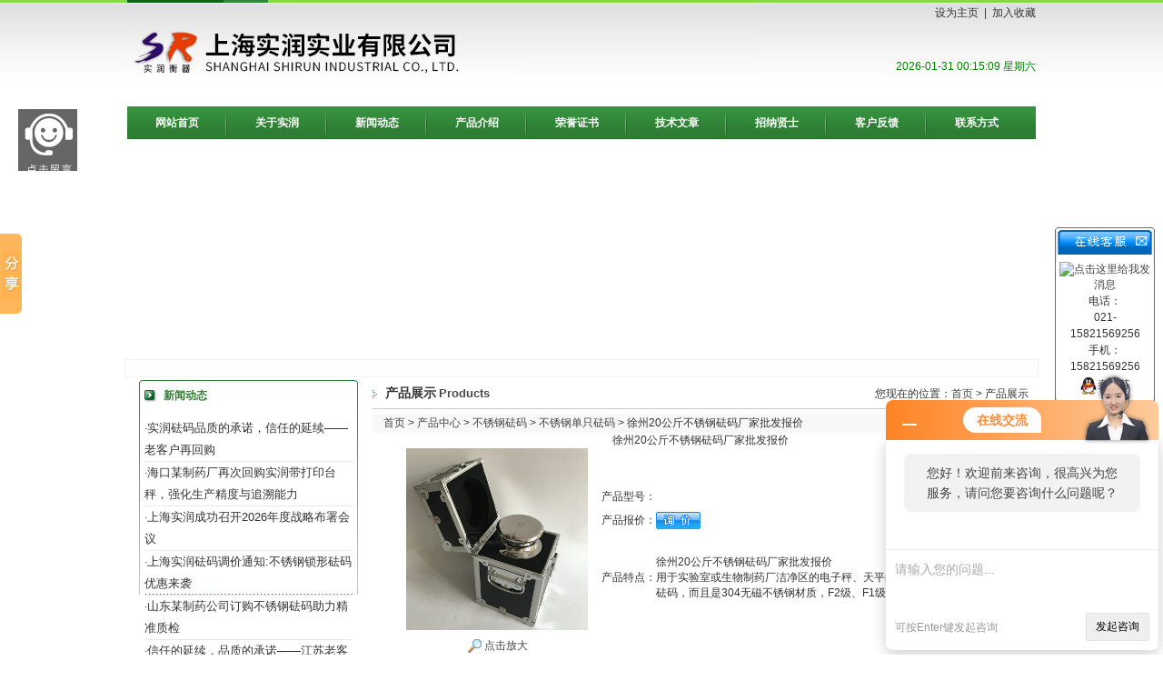

--- FILE ---
content_type: text/html; charset=utf-8
request_url: http://www.srfama.com/fama-Products-11976878/
body_size: 12446
content:
<!DOCTYPE HTML PUBLIC "-//W3C//DTD HTML 4.01 Transitional//EN" "http://www.w3c.org/TR/1999/REC-html401-19991224/loose.dtd">
<HTML 
xmlns="http://www.w3.org/1999/xhtml"><HEAD>
<TITLE>徐州20公斤不锈钢砝码厂家批发报价-上海实润实业有限公司</TITLE>
<META NAME="Keywords" CONTENT="徐州20公斤不锈钢砝码厂家批发报价">
<META NAME="Description" CONTENT="上海实润实业有限公司所提供的徐州20公斤不锈钢砝码厂家批发报价质量可靠、规格齐全,上海实润实业有限公司不仅具有专业的技术水平,更有良好的售后服务和优质的解决方案,欢迎您来电咨询此产品具体参数及价格等详细信息！">
<META http-equiv=X-UA-Compatible content=IE=EmulateIE7>
<META http-equiv=Content-Type content="text/html; charset=utf-8"><LINK 
href="/skins/40795/images/style3.css" type=text/css rel=stylesheet>
<SCRIPT src="/skins/40795/images/pic.js" type=text/javascript></SCRIPT>
<script language="javaScript" src="/js/JSChat.js"></script><script language="javaScript">function ChatBoxClickGXH() { DoChatBoxClickGXH('http://chat.ybzhan.cn',57592) }</script><script>!window.jQuery && document.write('<script src="https://public.mtnets.com/Plugins/jQuery/2.2.4/jquery-2.2.4.min.js" integrity="sha384-rY/jv8mMhqDabXSo+UCggqKtdmBfd3qC2/KvyTDNQ6PcUJXaxK1tMepoQda4g5vB" crossorigin="anonymous">'+'</scr'+'ipt>');</script><script type="text/javascript" src="https://chat.ybzhan.cn/chat/KFCenterBox/40795"></script><script type="text/javascript" src="https://chat.ybzhan.cn/chat/KFLeftBox/40795"></script><script>
(function(){
var bp = document.createElement('script');
var curProtocol = window.location.protocol.split(':')[0];
if (curProtocol === 'https') {
bp.src = 'https://zz.bdstatic.com/linksubmit/push.js';
}
else {
bp.src = 'http://push.zhanzhang.baidu.com/push.js';
}
var s = document.getElementsByTagName("script")[0];
s.parentNode.insertBefore(bp, s);
})();
</script>
</head>
<BODY>
<script>
//v1.0
//Copyright 2006 Adobe Systems, Inc. All rights reserved.
function AC_AddExtension(src, ext)
{
  if (src.indexOf('?') != -1)
    return src.replace(/\?/, ext+'?'); 
  else
    return src + ext;
}

function AC_Generateobj(objAttrs, params, embedAttrs) 
{ 
  var str = '<object ';
  for (var i in objAttrs)
    str += i + '="' + objAttrs[i] + '" ';
  str += '>';
  for (var i in params)
    str += '<param name="' + i + '" value="' + params[i] + '" /> ';
  str += '<embed ';
  for (var i in embedAttrs)
    str += i + '="' + embedAttrs[i] + '" ';
  str += ' ></embed></object>';

  document.write(str);
}

function AC_FL_RunContent(){
  var ret = 
    AC_GetArgs
    (  arguments, ".swf", "movie", "clsid:d27cdb6e-ae6d-11cf-96b8-444553540000"
     , "application/x-shockwave-flash"
    );
  AC_Generateobj(ret.objAttrs, ret.params, ret.embedAttrs);
}

function AC_SW_RunContent(){
  var ret = 
    AC_GetArgs
    (  arguments, ".dcr", "src", "clsid:166B1BCA-3F9C-11CF-8075-444553540000"
     , null
    );
  AC_Generateobj(ret.objAttrs, ret.params, ret.embedAttrs);
}

function AC_GetArgs(args, ext, srcParamName, classid, mimeType){
  var ret = new Object();
  ret.embedAttrs = new Object();
  ret.params = new Object();
  ret.objAttrs = new Object();
  for (var i=0; i < args.length; i=i+2){
    var currArg = args[i].toLowerCase();    

    switch (currArg){	
      case "classid":
        break;
      case "pluginspage":
        ret.embedAttrs[args[i]] = args[i+1];
        break;
      case "src":
      case "movie":	
        args[i+1] = AC_AddExtension(args[i+1], ext);
        ret.embedAttrs["src"] = args[i+1];
        ret.params[srcParamName] = args[i+1];
        break;
      case "onafterupdate":
      case "onbeforeupdate":
      case "onblur":
      case "oncellchange":
      case "onclick":
      case "ondblClick":
      case "ondrag":
      case "ondragend":
      case "ondragenter":
      case "ondragleave":
      case "ondragover":
      case "ondrop":
      case "onfinish":
      case "onfocus":
      case "onhelp":
      case "onmousedown":
      case "onmouseup":
      case "onmouseover":
      case "onmousemove":
      case "onmouseout":
      case "onkeypress":
      case "onkeydown":
      case "onkeyup":
      case "onload":
      case "onlosecapture":
      case "onpropertychange":
      case "onreadystatechange":
      case "onrowsdelete":
      case "onrowenter":
      case "onrowexit":
      case "onrowsinserted":
      case "onstart":
      case "onscroll":
      case "onbeforeeditfocus":
      case "onactivate":
      case "onbeforedeactivate":
      case "ondeactivate":
      case "type":
      case "codebase":
        ret.objAttrs[args[i]] = args[i+1];
        break;
      case "width":
      case "height":
      case "align":
      case "vspace": 
      case "hspace":
      case "class":
      case "title":
      case "accesskey":
      case "name":
      case "id":
      case "tabindex":
        ret.embedAttrs[args[i]] = ret.objAttrs[args[i]] = args[i+1];
        break;
      default:
        ret.embedAttrs[args[i]] = ret.params[args[i]] = args[i+1];
    }
  }
  ret.objAttrs["classid"] = classid;
  if (mimeType) ret.embedAttrs["type"] = mimeType;
  return ret;
}
</script>


<TABLE class=header cellSpacing=0 cellPadding=0 width=1000 align=center 
border=0>
  <TBODY>
  <TR>
    <TD align=left width=695 rowSpan=2><IMG height=117 
      src="/skins/40795/images/logo.jpg" width=695></TD>
    <TD class=topr vAlign=center align=right width=305 height=30>
    <a class=h0 href=# onClick="this.style.behavior='url(#default#homepage)';this.setHomePage('http://www.srfama.com');">
    设为主页</a>&nbsp;&nbsp;|&nbsp;&nbsp;<a href="#" onClick="window.external.addFavorite('http://www.srfama.com','上海实润实业有限公司')"class=h0 >加入收藏</a>
    
   
    </TD></TR>
  <TR>
    <TD align=right>
    

<span id=localtime style="color:#000;"></span>
    <script type="text/javascript">
function showLocale(objD)
{
	var str,colorhead,colorfoot;
	var yy = objD.getYear();
	if(yy<1900) yy = yy+1900;
	var MM = objD.getMonth()+1;
	if(MM<10) MM = '0' + MM;
	var dd = objD.getDate();
	if(dd<10) dd = '0' + dd;
	var hh = objD.getHours();
	if(hh<10) hh = '0' + hh;
	var mm = objD.getMinutes();
	if(mm<10) mm = '0' + mm;
	var ss = objD.getSeconds();
	if(ss<10) ss = '0' + ss;
	var ww = objD.getDay();
	if  ( ww==0 )  colorhead="<font color=\"#FF0000\">";
	if  ( ww > 0 && ww < 6 )  colorhead="<font color=\"#000000\">";
	if  ( ww==6 )  colorhead="<font color=\"#008000\">";
	if  (ww==0)  ww="星期日";
	if  (ww==1)  ww="星期一";
	if  (ww==2)  ww="星期二";
	if  (ww==3)  ww="星期三";
	if  (ww==4)  ww="星期四";
	if  (ww==5)  ww="星期五";
	if  (ww==6)  ww="星期六";
	colorfoot="</font>"
	str = colorhead + yy + "-" + MM + "-" + dd + " " + hh + ":" + mm + ":" + ss + "  " + ww + colorfoot;
	return(str);
}
function tick()
{
	var today;
	today = new Date();
	document.getElementById("localtime").innerHTML = showLocale(today);
	window.setTimeout("tick()", 1000);
}
tick();
</script>
    </TD></TR></TBODY></TABLE>
<table width="1000" border="0" align="center" cellpadding="0" cellspacing="0">
  <tr>
    <td><div id="navMenu" style="margin:0 auto">
<ul>
  <li><a href='/'>网站首页</a></li>
     <li><a href='/aboutus/' rel='dropmenu1' >关于实润</a></li>
    <li><a href='/news/'>新闻动态</a></li>
    <li><a href='/products/'>产品介绍</a></li>
    <li><a href='/honor/'>荣誉证书</a></li>
    <li><a href='/article/'>技术文章</a></li>
    <li><a href='/job/'>招纳贤士</a></li>
    <li><a href='/order/'>客户反馈</a></li>
    <li class="right"><a href='/contact/' >联系方式</a></li>
</ul>
</div>

<script type='text/javascript' src='/skins/40795/js/dropdown.js'></script>


<script type="text/javascript">cssdropdown.startchrome("navMenu")</script> 

<!--//nav--></td>
  </tr>
</table>
<TABLE class=top6 cellSpacing=0 cellPadding=0 width=984 align=center border=0>
  <TBODY>
  <TR>
    <TD> <div id="add" style="z-index:10;position:absolute;"></div>
      <object classid="clsid:D27CDB6E-AE6D-11cf-96B8-444553540000" id="scriptmain" name="scriptmain" codebase="http://download.macromedia.com/pub/shockwave/cabs/
/skins/40795/flash/swflash.cab#version=6,0,29,0" width="1000" height="250" style="border:solid 1px #f2f2f2; background:#fff; padding:2px;">
              <param name="movie" value="/skins/40795/bcastr.swf?bcastr_xml_url=/skins/40795/xml/bcastr.xml" />
              <param name="quality" value="high" />
              <param name="scale" value="noscale" />
              <param name="LOOP" value="false" />
              <param name="menu" value="false" />
              <param name="wmode" value="transparent" />
              <embed src="/skins/40795/bcastr.swf?bcastr_xml_url=/skins/40795/xml/bcastr.xml" width="1000" height="250" loop="False" quality="high" pluginspage="http://www.macromedia.com/go/getflashplayer" type="application/x-shockwave-flash" salign="T" name="scriptmain" menu="false" wmode="transparent"></embed>
            </object></TD></TR></TBODY></TABLE>
<script src="https://www.ybzhan.cn/mystat.aspx?u=fama"></script>

<TABLE class=top6 cellSpacing=0 cellPadding=0 width=984 align=center border=0>
  <TBODY>
  <TR>
    <TD vAlign=top width=241>
      <TABLE class=left01 cellSpacing=0 cellPadding=0 width="250" border=0>
        <TBODY>
        <TR>
          <TD align=center vAlign=top><TABLE width=228 border=0 align="center" cellPadding=0 cellSpacing=0>
              <TBODY>
              <TR>
                <TD width=13><IMG height=13 
                  src="/skins/40795/images/cion1.gif" width=13 style="margin-right:8px;"></TD>
                <TD class=tit01 width=215><a href="/news/" style=" color:#2e7f33"><strong>新闻动态</strong></a></TD></TR>
            </TBODY>
          </TABLE>
          <TABLE class=top6 cellSpacing=0 
            cellPadding=0 width="228" align=center border=0>
              <TBODY>
              
              <TR>
            <TD height="27" align="left" class=pd>·<a href="/fama-News-500814/" target="_blank">实润砝码品质的承诺，信任的延续——老客户再回购</a></TD></TR> 
              <TR>
            <TD height="27" align="left" class=pd>·<a href="/fama-News-500770/" target="_blank">海口某制药厂再次回购实润带打印台秤，强化生产精度与追溯能力</a></TD></TR> 
              <TR>
            <TD height="27" align="left" class=pd>·<a href="/fama-News-500748/" target="_blank">上海实润成功召开2026年度战略布署会议</a></TD></TR> 
              <TR>
            <TD height="27" align="left" class=pd>·<a href="/fama-News-500693/" target="_blank">上海实润砝码调价通知:不锈钢锁形砝码优惠来袭</a></TD></TR> 
              <TR>
            <TD height="27" align="left" class=pd>·<a href="/fama-News-500628/" target="_blank">山东某制药公司订购不锈钢砝码助力精准质检</a></TD></TR> 
              <TR>
            <TD height="27" align="left" class=pd>·<a href="/fama-News-500523/" target="_blank">信任的延续，品质的承诺——江苏老客户回购地磅28台</a></TD></TR> 
              <TR>
            <TD height="27" align="left" class=pd>·<a href="/fama-News-500482/" target="_blank">客户的多次回购就是对实润产品品质过硬的证明</a></TD></TR> </TBODY></TABLE>
          </TD></TR></TBODY></TABLE>
      <TABLE class=left02 cellSpacing=0 cellPadding=0 width="250" border=0>
        <TBODY>
        <TR>
          <TD vAlign=top align=middle> 
<TABLE width=228 border=0 align="center" cellPadding=0 cellSpacing=0>
              <TBODY>
              <TR>
                <TD width=13><IMG height=13 
                  src="/skins/40795/images/cion1.gif" width=13 style="margin-right:8px;"></TD>
                <TD class=tit01 width=215>产品目录</TD></TR>
              </TBODY></TABLE>          
            <table width="228" border="0" align="center" cellpadding="0" cellspacing="0">
              <tr>
                <td height="27" align="left" class=pd><IMG height=9 
                  src="/skins/40795/images/cion2.gif" width=5 style="margin-right:8px;"><a href="/fama-ParentList-226512/"  class="left-pro" target="_blank" title="标准砝码"  style="color:#2e7f33; font-size:14px;">标准砝码</a>
                </td>
              </tr>
            </table>
				  
            <table width="228" border="0" align="center" cellpadding="0" cellspacing="0">
              <tr>
                <td height="22" align="left" style="padding-left:15px; border-bottom:1px dashed #CCC;"><a href="/fama-SonList-226997/" target="_blank" title="e1级标准砝码">e1级标准砝码</a></td>
              </tr>
            </table>	
            <table width="228" border="0" align="center" cellpadding="0" cellspacing="0">
              <tr>
                <td height="22" align="left" style="padding-left:15px; border-bottom:1px dashed #CCC;"><a href="/fama-SonList-226996/" target="_blank" title="e2级标准砝码">e2级标准砝码</a></td>
              </tr>
            </table>	
            <table width="228" border="0" align="center" cellpadding="0" cellspacing="0">
              <tr>
                <td height="22" align="left" style="padding-left:15px; border-bottom:1px dashed #CCC;"><a href="/fama-SonList-226994/" target="_blank" title="f1级标准砝码">f1级标准砝码</a></td>
              </tr>
            </table>	
            <table width="228" border="0" align="center" cellpadding="0" cellspacing="0">
              <tr>
                <td height="22" align="left" style="padding-left:15px; border-bottom:1px dashed #CCC;"><a href="/fama-SonList-226756/" target="_blank" title="f2级标准砝码">f2级标准砝码</a></td>
              </tr>
            </table>	
            <table width="228" border="0" align="center" cellpadding="0" cellspacing="0">
              <tr>
                <td height="22" align="left" style="padding-left:15px; border-bottom:1px dashed #CCC;"><a href="/fama-SonList-226529/" target="_blank" title="m1级标准砝码">m1级标准砝码</a></td>
              </tr>
            </table>	
            <table width="228" border="0" align="center" cellpadding="0" cellspacing="0">
              <tr>
                <td height="22" align="left" style="padding-left:15px; border-bottom:1px dashed #CCC;"><a href="/fama-SonList-226998/" target="_blank" title="m2级标准砝码">m2级标准砝码</a></td>
              </tr>
            </table>	
            <table width="228" border="0" align="center" cellpadding="0" cellspacing="0">
              <tr>
                <td height="22" align="left" style="padding-left:15px; border-bottom:1px dashed #CCC;"><a href="/fama-SonList-482724/" target="_blank" title="聚四氟乙烯砝码">聚四氟乙烯砝码</a></td>
              </tr>
            </table>		
					
            <table width="228" border="0" align="center" cellpadding="0" cellspacing="0">
              <tr>
                <td height="27" align="left" class=pd><IMG height=9 
                  src="/skins/40795/images/cion2.gif" width=5 style="margin-right:8px;"><a href="/fama-ParentList-226514/"  class="left-pro" target="_blank" title="铸铁砝码"  style="color:#2e7f33; font-size:14px;">铸铁砝码</a>
                </td>
              </tr>
            </table>
				  
            <table width="228" border="0" align="center" cellpadding="0" cellspacing="0">
              <tr>
                <td height="22" align="left" style="padding-left:15px; border-bottom:1px dashed #CCC;"><a href="/fama-SonList-227832/" target="_blank" title="10kg铸铁砝码">10kg铸铁砝码</a></td>
              </tr>
            </table>	
            <table width="228" border="0" align="center" cellpadding="0" cellspacing="0">
              <tr>
                <td height="22" align="left" style="padding-left:15px; border-bottom:1px dashed #CCC;"><a href="/fama-SonList-491562/" target="_blank" title="20kg铸铁砝码">20kg铸铁砝码</a></td>
              </tr>
            </table>	
            <table width="228" border="0" align="center" cellpadding="0" cellspacing="0">
              <tr>
                <td height="22" align="left" style="padding-left:15px; border-bottom:1px dashed #CCC;"><a href="/fama-SonList-491561/" target="_blank" title="25kg铸铁砝码">25kg铸铁砝码</a></td>
              </tr>
            </table>	
            <table width="228" border="0" align="center" cellpadding="0" cellspacing="0">
              <tr>
                <td height="22" align="left" style="padding-left:15px; border-bottom:1px dashed #CCC;"><a href="/fama-SonList-227013/" target="_blank" title="50kg铸铁砝码">50kg铸铁砝码</a></td>
              </tr>
            </table>	
            <table width="228" border="0" align="center" cellpadding="0" cellspacing="0">
              <tr>
                <td height="22" align="left" style="padding-left:15px; border-bottom:1px dashed #CCC;"><a href="/fama-SonList-491572/" target="_blank" title="100kg铸铁砝码">100kg铸铁砝码</a></td>
              </tr>
            </table>	
            <table width="228" border="0" align="center" cellpadding="0" cellspacing="0">
              <tr>
                <td height="22" align="left" style="padding-left:15px; border-bottom:1px dashed #CCC;"><a href="/fama-SonList-491573/" target="_blank" title="200kg铸铁砝码">200kg铸铁砝码</a></td>
              </tr>
            </table>	
            <table width="228" border="0" align="center" cellpadding="0" cellspacing="0">
              <tr>
                <td height="22" align="left" style="padding-left:15px; border-bottom:1px dashed #CCC;"><a href="/fama-SonList-227014/" target="_blank" title="500kg铸铁砝码">500kg铸铁砝码</a></td>
              </tr>
            </table>	
            <table width="228" border="0" align="center" cellpadding="0" cellspacing="0">
              <tr>
                <td height="22" align="left" style="padding-left:15px; border-bottom:1px dashed #CCC;"><a href="/fama-SonList-227016/" target="_blank" title="1吨铸铁砝码">1吨铸铁砝码</a></td>
              </tr>
            </table>	
            <table width="228" border="0" align="center" cellpadding="0" cellspacing="0">
              <tr>
                <td height="22" align="left" style="padding-left:15px; border-bottom:1px dashed #CCC;"><a href="/fama-SonList-483507/" target="_blank" title="2吨铸铁砝码">2吨铸铁砝码</a></td>
              </tr>
            </table>	
            <table width="228" border="0" align="center" cellpadding="0" cellspacing="0">
              <tr>
                <td height="22" align="left" style="padding-left:15px; border-bottom:1px dashed #CCC;"><a href="/fama-SonList-491559/" target="_blank" title="5吨铸铁砝码">5吨铸铁砝码</a></td>
              </tr>
            </table>	
            <table width="228" border="0" align="center" cellpadding="0" cellspacing="0">
              <tr>
                <td height="22" align="left" style="padding-left:15px; border-bottom:1px dashed #CCC;"><a href="/fama-SonList-491560/" target="_blank" title="10吨铸铁砝码">10吨铸铁砝码</a></td>
              </tr>
            </table>		
					
            <table width="228" border="0" align="center" cellpadding="0" cellspacing="0">
              <tr>
                <td height="27" align="left" class=pd><IMG height=9 
                  src="/skins/40795/images/cion2.gif" width=5 style="margin-right:8px;"><a href="/fama-ParentList-226513/"  class="left-pro" target="_blank" title="不锈钢砝码"  style="color:#2e7f33; font-size:14px;">不锈钢砝码</a>
                </td>
              </tr>
            </table>
				  
            <table width="228" border="0" align="center" cellpadding="0" cellspacing="0">
              <tr>
                <td height="22" align="left" style="padding-left:15px; border-bottom:1px dashed #CCC;"><a href="/fama-SonList-482759/" target="_blank" title="不锈钢锁形砝码">不锈钢锁形砝码</a></td>
              </tr>
            </table>	
            <table width="228" border="0" align="center" cellpadding="0" cellspacing="0">
              <tr>
                <td height="22" align="left" style="padding-left:15px; border-bottom:1px dashed #CCC;"><a href="/fama-SonList-227685/" target="_blank" title="不锈钢套装砝码">不锈钢套装砝码</a></td>
              </tr>
            </table>	
            <table width="228" border="0" align="center" cellpadding="0" cellspacing="0">
              <tr>
                <td height="22" align="left" style="padding-left:15px; border-bottom:1px dashed #CCC;"><a href="/fama-SonList-227009/" target="_blank" title="不锈钢单只砝码">不锈钢单只砝码</a></td>
              </tr>
            </table>		
					
            <table width="228" border="0" align="center" cellpadding="0" cellspacing="0">
              <tr>
                <td height="27" align="left" class=pd><IMG height=9 
                  src="/skins/40795/images/cion2.gif" width=5 style="margin-right:8px;"><a href="/fama-ParentList-382918/"  class="left-pro" target="_blank" title="电梯砝码"  style="color:#2e7f33; font-size:14px;">电梯砝码</a>
                </td>
              </tr>
            </table>
				  
            <table width="228" border="0" align="center" cellpadding="0" cellspacing="0">
              <tr>
                <td height="22" align="left" style="padding-left:15px; border-bottom:1px dashed #CCC;"><a href="/fama-SonList-426496/" target="_blank" title="25kg电梯砝码">25kg电梯砝码</a></td>
              </tr>
            </table>	
            <table width="228" border="0" align="center" cellpadding="0" cellspacing="0">
              <tr>
                <td height="22" align="left" style="padding-left:15px; border-bottom:1px dashed #CCC;"><a href="/fama-SonList-426495/" target="_blank" title="20kg电梯砝码">20kg电梯砝码</a></td>
              </tr>
            </table>		
					
            <table width="228" border="0" align="center" cellpadding="0" cellspacing="0">
              <tr>
                <td height="27" align="left" class=pd><IMG height=9 
                  src="/skins/40795/images/cion2.gif" width=5 style="margin-right:8px;"><a href="/fama-ParentList-226515/"  class="left-pro" target="_blank" title="校准用砝码"  style="color:#2e7f33; font-size:14px;">校准用砝码</a>
                </td>
              </tr>
            </table>
				  
            <table width="228" border="0" align="center" cellpadding="0" cellspacing="0">
              <tr>
                <td height="22" align="left" style="padding-left:15px; border-bottom:1px dashed #CCC;"><a href="/fama-SonList-227025/" target="_blank" title="电子秤校准砝码">电子秤校准砝码</a></td>
              </tr>
            </table>	
            <table width="228" border="0" align="center" cellpadding="0" cellspacing="0">
              <tr>
                <td height="22" align="left" style="padding-left:15px; border-bottom:1px dashed #CCC;"><a href="/fama-SonList-227023/" target="_blank" title="天平校准砝码">天平校准砝码</a></td>
              </tr>
            </table>	
            <table width="228" border="0" align="center" cellpadding="0" cellspacing="0">
              <tr>
                <td height="22" align="left" style="padding-left:15px; border-bottom:1px dashed #CCC;"><a href="/fama-SonList-227021/" target="_blank" title="万分位天平砝码">万分位天平砝码</a></td>
              </tr>
            </table>	
            <table width="228" border="0" align="center" cellpadding="0" cellspacing="0">
              <tr>
                <td height="22" align="left" style="padding-left:15px; border-bottom:1px dashed #CCC;"><a href="/fama-SonList-227020/" target="_blank" title="0.1mg天平砝码">0.1mg天平砝码</a></td>
              </tr>
            </table>		
					
            <table width="228" border="0" align="center" cellpadding="0" cellspacing="0">
              <tr>
                <td height="27" align="left" class=pd><IMG height=9 
                  src="/skins/40795/images/cion2.gif" width=5 style="margin-right:8px;"><a href="/fama-ParentList-382919/"  class="left-pro" target="_blank" title="起重机配重砝码"  style="color:#2e7f33; font-size:14px;">起重机配重砝码</a>
                </td>
              </tr>
            </table>
				  
            <table width="228" border="0" align="center" cellpadding="0" cellspacing="0">
              <tr>
                <td height="22" align="left" style="padding-left:15px; border-bottom:1px dashed #CCC;"><a href="/fama-SonList-426498/" target="_blank" title="10吨起重机配重">10吨起重机配重</a></td>
              </tr>
            </table>	
            <table width="228" border="0" align="center" cellpadding="0" cellspacing="0">
              <tr>
                <td height="22" align="left" style="padding-left:15px; border-bottom:1px dashed #CCC;"><a href="/fama-SonList-426497/" target="_blank" title="5吨起重机配重">5吨起重机配重</a></td>
              </tr>
            </table>		
					
            <table width="228" border="0" align="center" cellpadding="0" cellspacing="0">
              <tr>
                <td height="27" align="left" class=pd><IMG height=9 
                  src="/skins/40795/images/cion2.gif" width=5 style="margin-right:8px;"><a href="/fama-ParentList-226516/"  class="left-pro" target="_blank" title="非标砝码定制"  style="color:#2e7f33; font-size:14px;">非标砝码定制</a>
                </td>
              </tr>
            </table>
				  
            <table width="228" border="0" align="center" cellpadding="0" cellspacing="0">
              <tr>
                <td height="22" align="left" style="padding-left:15px; border-bottom:1px dashed #CCC;"><a href="/fama-SonList-1108426/" target="_blank" title="黄铜砝码">黄铜砝码</a></td>
              </tr>
            </table>	
            <table width="228" border="0" align="center" cellpadding="0" cellspacing="0">
              <tr>
                <td height="22" align="left" style="padding-left:15px; border-bottom:1px dashed #CCC;"><a href="/fama-SonList-226760/" target="_blank" title="牛顿砝码">牛顿砝码</a></td>
              </tr>
            </table>	
            <table width="228" border="0" align="center" cellpadding="0" cellspacing="0">
              <tr>
                <td height="22" align="left" style="padding-left:15px; border-bottom:1px dashed #CCC;"><a href="/fama-SonList-226759/" target="_blank" title="挂钩砝码">挂钩砝码</a></td>
              </tr>
            </table>	
            <table width="228" border="0" align="center" cellpadding="0" cellspacing="0">
              <tr>
                <td height="22" align="left" style="padding-left:15px; border-bottom:1px dashed #CCC;"><a href="/fama-SonList-227031/" target="_blank" title="圆环形砝码">圆环形砝码</a></td>
              </tr>
            </table>	
            <table width="228" border="0" align="center" cellpadding="0" cellspacing="0">
              <tr>
                <td height="22" align="left" style="padding-left:15px; border-bottom:1px dashed #CCC;"><a href="/fama-SonList-227030/" target="_blank" title="增砣砝码">增砣砝码</a></td>
              </tr>
            </table>	
            <table width="228" border="0" align="center" cellpadding="0" cellspacing="0">
              <tr>
                <td height="22" align="left" style="padding-left:15px; border-bottom:1px dashed #CCC;"><a href="/fama-SonList-226761/" target="_blank" title="镀铬砝码">镀铬砝码</a></td>
              </tr>
            </table>		
					
            <table width="228" border="0" align="center" cellpadding="0" cellspacing="0">
              <tr>
                <td height="27" align="left" class=pd><IMG height=9 
                  src="/skins/40795/images/cion2.gif" width=5 style="margin-right:8px;"><a href="/fama-ParentList-282068/"  class="left-pro" target="_blank" title="量块"  style="color:#2e7f33; font-size:14px;">量块</a>
                </td>
              </tr>
            </table>
				  
            <table width="228" border="0" align="center" cellpadding="0" cellspacing="0">
              <tr>
                <td height="22" align="left" style="padding-left:15px; border-bottom:1px dashed #CCC;"><a href="/fama-SonList-426502/" target="_blank" title="千分尺量块">千分尺量块</a></td>
              </tr>
            </table>	
            <table width="228" border="0" align="center" cellpadding="0" cellspacing="0">
              <tr>
                <td height="22" align="left" style="padding-left:15px; border-bottom:1px dashed #CCC;"><a href="/fama-SonList-426501/" target="_blank" title="卡尺量块">卡尺量块</a></td>
              </tr>
            </table>		
					
            <table width="228" border="0" align="center" cellpadding="0" cellspacing="0">
              <tr>
                <td height="27" align="left" class=pd><IMG height=9 
                  src="/skins/40795/images/cion2.gif" width=5 style="margin-right:8px;"><a href="/fama-ParentList-320429/"  class="left-pro" target="_blank" title="维权砝码"  style="color:#2e7f33; font-size:14px;">维权砝码</a>
                </td>
              </tr>
            </table>
				  
            <table width="228" border="0" align="center" cellpadding="0" cellspacing="0">
              <tr>
                <td height="22" align="left" style="padding-left:15px; border-bottom:1px dashed #CCC;"><a href="/fama-SonList-426500/" target="_blank" title="100g便民砝码">100g便民砝码</a></td>
              </tr>
            </table>	
            <table width="228" border="0" align="center" cellpadding="0" cellspacing="0">
              <tr>
                <td height="22" align="left" style="padding-left:15px; border-bottom:1px dashed #CCC;"><a href="/fama-SonList-426499/" target="_blank" title="50g惠民砝码">50g惠民砝码</a></td>
              </tr>
            </table>		
					
            <table width="228" border="0" align="center" cellpadding="0" cellspacing="0">
              <tr>
                <td height="27" align="left" class=pd><IMG height=9 
                  src="/skins/40795/images/cion2.gif" width=5 style="margin-right:8px;"><a href="/fama-ParentList-482723/"  class="left-pro" target="_blank" title="链码"  style="color:#2e7f33; font-size:14px;">链码</a>
                </td>
              </tr>
            </table>
				  
            <table width="228" border="0" align="center" cellpadding="0" cellspacing="0">
              <tr>
                <td height="22" align="left" style="padding-left:15px; border-bottom:1px dashed #CCC;"><a href="/fama-SonList-482750/" target="_blank" title="循环链码">循环链码</a></td>
              </tr>
            </table>	
            <table width="228" border="0" align="center" cellpadding="0" cellspacing="0">
              <tr>
                <td height="22" align="left" style="padding-left:15px; border-bottom:1px dashed #CCC;"><a href="/fama-SonList-482749/" target="_blank" title="皮带秤链码">皮带秤链码</a></td>
              </tr>
            </table>		
					
            <TABLE width=228 border=0 align="center" cellPadding=0 cellSpacing=0>
              <TBODY>
              <TR>
                <TD width=13><IMG height=13 
                  src="/skins/40795/images/cion1.gif" width=13 style="margin-right:8px;"></TD>
                <TD class=tit01 width=215>联系我们</TD></TR>
              
              <TR>
                <TD class=tit02 
                  colSpan=2><STRONG>上海实润实业有限公司</STRONG><BR>地址：上海市松江区泗泾镇高技路655号2幢121号<BR>电话：021-15821569256<BR>                  邮编：201615<br />传真：86-21-67866267<BR>联系人：秦永芬<br />
                  手机：15821569256</TD></TR></TBODY></TABLE></TD></TR></TBODY></TABLE>
      <TABLE class=left03 cellSpacing=0 cellPadding=0 width="250" border=0>
        <TBODY>
        <TR>
          <TD vAlign=top align=middle>&nbsp;</TD></TR></TBODY></TABLE>
<SCRIPT type=text/JavaScript>
var aaa = document.getElementsByTagName('div');
	var j =0;
	for(i=0;i<aaa.length;i++)
	{
		if(aaa[i].id.indexOf('submenu_')>-1 && j ==0 )		
		{
			aaa[i].style.display = '';
			break;
		}
	}	
function showsubmenu(sid)
{
	var aaa = document.getElementsByTagName('div');
	var j =0;
	for(i=0;i<aaa.length;i++)
	{
		if(aaa[i].id.indexOf('submenu_')>-1)			
			aaa[i].style.display = 'none';
	}	
	var bbb = document.getElementById("submenu_" + sid );
	bbb.style.display= '';var tt="不锈钢单只砝码";
if(tt !=""&&tt!=0)
{
  showsubmenu(tt);
}

}
</SCRIPT>
      </TD>
    <TD width=13>&nbsp;</TD>
    <TD vAlign=top align=middle width=730><TABLE class=titbg cellSpacing=0 cellPadding=0 width="100%" border=0 style="margin-bottom:6px;"> 
      <TBODY>
        <TR>
          <TD align=left width=15><IMG height=9 
            src="/skins/40795/images/cion2.gif" width=5></TD>
          <TD width="520" align=left><SPAN style="font-size:14px; font-weight:bold">产品展示</SPAN>&nbsp;<SPAN 
            class=tit04>Products</SPAN></TD>
      <TD width="195" align=right>您现在的位置：<a href="/">首页</a> > 产品展示</TD></TR></TBODY></TABLE>
      <table width="100%" border="0" cellpadding="0" cellspacing="0">
      <tr>
        <td height="20" align="left" bgcolor="#F7F7F7">　<a href="/">首页</a> &gt; <a href="/products/">产品中心</a> &gt; <a href="/fama-ParentList-226513/">不锈钢砝码</a> &gt; <a href="/fama-SonList-227009/">不锈钢单只砝码</a> &gt; 徐州20公斤不锈钢砝码厂家批发报价
          
            </td>
      </tr>
    </table>
      <table width="94%" border="0" align="center" cellpadding="0" cellspacing="0">
          <tr>
            <td><div align="center">
                <h1>徐州20公斤不锈钢砝码厂家批发报价</h1>
            </div></td>
          </tr>
          <tr>
            <td valign="top"><table width="100%"  border="0" align="center" cellpadding="0" cellspacing="0">
                <tr>
                  <td width="230" height="180" align="center" valign="middle"><table width="200" border="0" cellspacing="0" cellpadding="2">
                      <tr>
                        <td height="80" align="center" class="kuang"><img src="http://img47.ybzhan.cn/gxhpic_a05c89c352/fa0ff1dd222956ce1a94aea582721dd5da00c57c595f366b734c25affd2ef402fafeddf1b31f9c5d.jpg" height="200" 
onload="javascript:DrawImage(this);" /></td>
                      </tr>
                      <tr>
                        <td height="35" align="center"><a title="徐州20公斤不锈钢砝码厂家批发报价" href="http://img47.ybzhan.cn/gxhpic_a05c89c352/fa0ff1dd222956ce1a94aea582721dd5da00c57c595f366b734c25affd2ef402fafeddf1b31f9c5d.jpg" target="_blank"><img src="/skins/40795/images/big.jpg" width="16" height="16" border="0" /> 点击放大</a></td>
                      </tr>
                  </table></td>
                  <td valign="middle"><table width="100%"  border="0" cellpadding="5" cellspacing="0">
                      <tr>
                        <td width="60" height="26"><div align="center">产品型号：</div></td>
                        <td align="left"></td>
                      </tr>
                      <tr>
                        <td width="60" height="26"><div align="center">产品报价：</div></td>
                        <td align="left"><a href="#Order"><img src="/skins/40795/images/adie_14.gif" width="49" height="19" border="0" /></a></td>
                      </tr>
                      <tr>
                        <td width="60" height="100"><div align="center">产品特点：</div></td>
                        <td align="left" class="test12">徐州20公斤不锈钢砝码厂家批发报价</br>用于实验室或生物制药厂洁净区的电子秤、天平的校准，需要用到不锈钢砝码，而且是304无磁不锈钢材质，F2级、F1级的砝码为这种材质</td>
                      </tr>
                  </table></td>
                </tr>
              </table>
                <table width="100%"  border="0" align="center" cellpadding="0" cellspacing="0">
                  <tr>
                    <td width="12" bgcolor="#EBEBEB">&nbsp;</td>
                    <td height="22" align="left" bgcolor="#EBEBEB"><strong>徐州20公斤不锈钢砝码厂家批发报价</strong>的详细资料：</td>
                  </tr>
                </table>
              <table width="98%"  border="0" align="center" cellpadding="5" cellspacing="0">
                  <tr>
                    <td align="left" class="f-14-25"><p style="text-align:center"><strong><span style="font-size:20px"><span style="color:#FF0000"><strong>徐州20公斤不锈钢砝码厂家批发报价</strong></span></span></strong></p><p><strong>一、产品概述：</strong></p><p>用于实验室或生物制药厂洁净区的电子秤、天平的校准，需要用到不锈钢砝码，而且是304无磁不锈钢材质，F2级、F1级的砝码为这种材质<br /><strong>二、关于检定：</strong></p><p>多数企业购买的砝码都需要送第三方检定，有检定证书才能使用，如自己送检，既花时间费用还高，上海实润实业的砝码全部是可以代送检的，费用不另收手续费，关键检定时间要短很多。能让你收到砝码就能直接使用，检定证书是范围有效</p><p><img alt="" src="https://img80.ybzhan.cn/gxhpic_a05c89c352/bb33f2c9b6dc3b85e8c6cb89ba51baee60e4a7a711514644b372638adae600d894859f2ca9a118e3.jpg" style="height:750px; width:750px" /></p><p><strong><span style="color:#00B050"><span style="font-size:10.5pt">实润</span></span></strong><strong><span style="color:#00B050"><span style="font-family:华文楷体"><span style="font-size:10.5pt"><span style="color:#00B050">砝码</span></span></span></span></strong><strong><span style="color:#00B050"><span style="font-size:10.5pt">生产标准：严格按照OIML - R111，JJG99-2006 砝码检定规程【带证书】</span></span></strong></p><p><strong><span style="color:#00B050"><span style="font-size:10.5pt">各种等级、各种材质、形状！ASTM砝码class0～class5砝码【】</span></span></strong></p><p><strong><span style="color:#00B050"><span style="font-family:华文楷体"><span style="font-size:10.5pt">1mg</span></span></span></strong><strong><span style="color:#00B050"><span style="font-family:华文楷体"><span style="font-size:10.5pt">～5000kg，天平砝码、电子秤砝码、电梯砝码、天平砝码、商砼砝码</span></span></span></strong></p><p><strong><span style="color:#00B0F0"><span style="font-size:10.5pt">【供应</span></span></strong><strong><span style="color:#00B0F0"><span style="font-family:helvetica,sans-serif"><span style="font-size:10.5pt">LBS</span></span></span></strong><strong><span style="color:#00B0F0"><span style="font-size:10.5pt">英磅、</span></span></strong><strong><span style="color:#00B0F0"><span style="font-family:helvetica,sans-serif"><span style="font-size:10.5pt">N</span></span></span></strong><strong><span style="color:#00B0F0"><span style="font-size:10.5pt">牛顿、增砣、圈码、带勾、带孔、骑形、圆滚形砝码】</span></span></strong></p><p>&nbsp;</p><table align="center" border="0" cellpadding="0" cellspacing="3" style="width:91.0%"><tbody><tr><td style="width:50.0%">&nbsp;</td><td style="width:50.0%"><p><span style="font-family:宋体">产品名称：单只装砝码<br />产品型号：20KG10KG5KG...<br />产品价格：面议</span></p></td></tr><tr><td colspan="2"><p>&nbsp;<span style="font-family:宋体">详细信息：</span></p></td></tr><tr><td colspan="2"><p>&nbsp;&nbsp;</p><table align="right" border="0" cellpadding="0" cellspacing="0" style="width:98.0%"><tbody><tr><td style="height:32px"><p><span style="font-family:宋体">用途：主要用于天平、秤的校准<br />材质：不锈钢磁化率&le;0.01(密度7.96g/cm3）或&le;0.05<br />级别：E1、E2、F1、F2、M1级<br />产品内容：单只5kg-20kg 盒子1g-2kg<br />（形状、材质、尺寸、符合OIML建议RIII要求）</span></p></td></tr></tbody></table></td></tr></tbody></table><p><strong><span style="font-size:20px"><span style="color:rgb(255, 0, 0)">&nbsp; &nbsp; &nbsp; &nbsp; &nbsp; &nbsp; &nbsp; &nbsp; &nbsp; <strong>徐州20公斤不锈钢砝码厂家批发报价</strong></span></span></strong></p></td>
                </tr>
                  <tr>
                    <td align="left"><font color="#FF0000">产品相关关键字：&nbsp;<a style="color:#FF0000;" href="/Products-w20%e5%85%ac%e6%96%a4%e4%b8%8d%e9%94%88%e9%92%a2%e7%a0%9d%e7%a0%81-p1">20公斤不锈钢砝码</a>&nbsp;<a style="color:#FF0000;" href="/Products-w20%e5%85%ac%e6%96%a4%e4%b8%8d%e9%94%88%e9%92%a2%e7%a0%9d%e7%a0%81-p1">20公斤不锈钢砝码</a>&nbsp;<a style="color:#FF0000;" href="/Products-w20%e5%85%ac%e6%96%a4%e4%b8%8d%e9%94%88%e9%92%a2%e7%a0%9d%e7%a0%81-p1">20公斤不锈钢砝码</a></font></td>
                </tr>
              </table>
              <table width="100%"  border="0" align="center" cellpadding="0" cellspacing="0">
                  <tr>
                    <td height="23" align="left" bgcolor="#EBEBEB">　如果你对<b>徐州20公斤不锈钢砝码厂家批发报价</b>感兴趣，想了解更详细的产品信息，填写下表直接与厂家联系：</td>
                </tr>
              </table>
              
              <link rel="stylesheet" type="text/css" href="/css/MessageBoard_style.css">
<script language="javascript" src="/skins/Scripts/order.js?v=20210318" type="text/javascript"></script>
<a name="order" id="order"></a>
<div class="ly_msg" id="ly_msg">
<form method="post" name="form2" id="form2">
	<h3>留言框  </h3>
	<ul>
		<li>
			<h4 class="xh">产品：</h4>
			<div class="msg_ipt1"><input class="textborder" size="30" name="Product" id="Product" value="徐州20公斤不锈钢砝码厂家批发报价"  placeholder="请输入产品名称" /></div>
		</li>
		<li>
			<h4>您的单位：</h4>
			<div class="msg_ipt12"><input class="textborder" size="42" name="department" id="department"  placeholder="请输入您的单位名称" /></div>
		</li>
		<li>
			<h4 class="xh">您的姓名：</h4>
			<div class="msg_ipt1"><input class="textborder" size="16" name="yourname" id="yourname"  placeholder="请输入您的姓名"/></div>
		</li>
		<li>
			<h4 class="xh">联系电话：</h4>
			<div class="msg_ipt1"><input class="textborder" size="30" name="phone" id="phone"  placeholder="请输入您的联系电话"/></div>
		</li>
		<li>
			<h4>常用邮箱：</h4>
			<div class="msg_ipt12"><input class="textborder" size="30" name="email" id="email" placeholder="请输入您的常用邮箱"/></div>
		</li>
        <li>
			<h4>省份：</h4>
			<div class="msg_ipt12"><select id="selPvc" class="msg_option">
							<option value="0" selected="selected">请选择您所在的省份</option>
			 <option value="1">安徽</option> <option value="2">北京</option> <option value="3">福建</option> <option value="4">甘肃</option> <option value="5">广东</option> <option value="6">广西</option> <option value="7">贵州</option> <option value="8">海南</option> <option value="9">河北</option> <option value="10">河南</option> <option value="11">黑龙江</option> <option value="12">湖北</option> <option value="13">湖南</option> <option value="14">吉林</option> <option value="15">江苏</option> <option value="16">江西</option> <option value="17">辽宁</option> <option value="18">内蒙古</option> <option value="19">宁夏</option> <option value="20">青海</option> <option value="21">山东</option> <option value="22">山西</option> <option value="23">陕西</option> <option value="24">上海</option> <option value="25">四川</option> <option value="26">天津</option> <option value="27">新疆</option> <option value="28">西藏</option> <option value="29">云南</option> <option value="30">浙江</option> <option value="31">重庆</option> <option value="32">香港</option> <option value="33">澳门</option> <option value="34">中国台湾</option> <option value="35">国外</option>	
                             </select></div>
		</li>
		<li>
			<h4>详细地址：</h4>
			<div class="msg_ipt12"><input class="textborder" size="50" name="addr" id="addr" placeholder="请输入您的详细地址"/></div>
		</li>
		
        <li>
			<h4>补充说明：</h4>
			<div class="msg_ipt12 msg_ipt0"><textarea class="areatext" style="width:100%;" name="message" rows="8" cols="65" id="message"  placeholder="请输入您的任何要求、意见或建议"></textarea></div>
		</li>
		<li>
			<h4 class="xh">验证码：</h4>
			<div class="msg_ipt2">
            	<div class="c_yzm">
                    <input class="textborder" size="4" name="Vnum" id="Vnum"/>
                    <a href="javascript:void(0);" class="yzm_img"><img src="/Image.aspx" title="点击刷新验证码" onclick="this.src='/image.aspx?'+ Math.random();"  width="90" height="34" /></a>
                </div>
                <span>请输入计算结果（填写阿拉伯数字），如：三加四=7</span>
            </div>
		</li>
		<li>
			<h4></h4>
			<div class="msg_btn"><input type="button" onclick="return Validate();" value="提 交" name="ok"  class="msg_btn1"/><input type="reset" value="重 填" name="no" /></div>
		</li>
	</ul>	
    <input name="PvcKey" id="PvcHid" type="hidden" value="" />
</form>
</div>

              <table width="100%"  border="0" align="center" cellpadding="0" cellspacing="0">
                <tr>
                  <td height="25" align="left" bgcolor="#EBEBEB">　相关同类产品：</td>
                </tr>
              </table>
              <table width="98%"  border="0" align="center" cellpadding="0" cellspacing="0">
                
                <tr>
                  
                  <td align="left" style="line-height:24px"><a href="/fama-Products-16708555/" target="_blank">南哥南通10kg不锈钢锁型砝码批发价</a>&nbsp;</td>
                  
                  <td align="left" style="line-height:24px"><a href="/fama-Products-16696076/" target="_blank">厂家1吨304不锈钢砝码优惠供应</a>&nbsp;</td>
                  
                  <td align="left" style="line-height:24px"><a href="/fama-Products-16694113/" target="_blank">广州10kg不锈钢锁型砝码铝箱包装</a>&nbsp;</td>
                  
                  <td align="left" style="line-height:24px"><a href="/fama-Products-16673412/" target="_blank">1吨不锈钢砝码1000kg平板型叉吊两用</a>&nbsp;</td>
                  
                </tr>
                
                <tr>
                  
                  <td align="left" style="line-height:24px"><a href="/fama-Products-16671670/" target="_blank">25公斤304不锈钢圆柱形砝码厂家优惠</a>&nbsp;</td>
                  
                  <td align="left" style="line-height:24px"><a href="/fama-Products-16671627/" target="_blank">北京10kg不锈钢锁型砝码铝箱包装</a>&nbsp;</td>
                  
                  <td align="left" style="line-height:24px"><a href="/fama-Products-16669698/" target="_blank">广州25kg不锈钢圆柱形砝码</a>&nbsp;</td>
                  
                  <td align="left" style="line-height:24px"><a href="/fama-Products-16662589/" target="_blank">现货优惠25kg不锈钢标准圆柱形砝码</a>&nbsp;</td>
                  
                </tr>
                
                <tr>
                  
                  <td align="left" style="line-height:24px"><a href="/fama-Products-16658890/" target="_blank">计量所用1吨不锈钢砝码m1级F2级带证书</a>&nbsp;</td>
                  
                  <td align="left" style="line-height:24px"><a href="/fama-Products-16656794/" target="_blank">F2级1吨304不锈钢砝码优惠供应</a>&nbsp;</td>
                  
                </tr>
                
                <tr>
                  
                </tr>
                
                <tr>
                  
                </tr>
                
              </table></td>
          </tr>
          <tr>
            <td valign="top">&nbsp;</td>
          </tr>
        </table>
              
      </TD></TR></TBODY></TABLE>
<TABLE class=foot cellSpacing=0 cellPadding=0 width=1000 align=center 
  border=0><TBODY>
  <TR>
    <TD align=center height=50>上海实润实业有限公司 版权所有  总访问量：<span style="color:#FF0000">1285361</span> 地址：上海市松江区泗泾镇高技路655号2幢121号 邮编：201615<BR>
      电话：021-15821569256 传真：86-21-67866267 手机：15821569256 联系人：秦永芬 邮箱：<A href="mailto:2801283106@qq.com" target="_blank">2801283106@qq.com</A><BR>
      <A href="/sitemap.xml" target="_blank">GoogleSitemap</A> 网址：www.srfama.com 技术支持：<A href="https://www.ybzhan.cn" target="_blank">仪表网</A>    <A href="https://www.ybzhan.cn/login" target="_blank">管理登陆</A> ICP备案号：<A href="http://beian.miit.gov.cn/" target="_blank">沪ICP备11020366号-21</A></TD></TR></TBODY></TABLE>

<div id="kfFloat" style="margin: 0pt; padding: 0pt; z-index: 20; visibility: visible; position: absolute; top: 250px; right: 9px;">
<table id="qqtab" width="110" cellspacing="0" cellpadding="0" border="0">

<tr>
<td width="110"  valign="top"  background="/skins/40795/images/qq_17.gif" ><img src="/skins/40795/images/qq_15.gif" width="110" height="38" border="0" usemap="#MapMap">
 <map name="MapMap">
              <area shape="rect" coords="83,4,106,24" href="#" onclick="javascript:turnoff('kfFloat')" title="关闭">
            </map>
</td>
</tr>
<tr  background="/skins/40795/images/qq_17.gif">
<td align="center" valign="middle"  background="/skins/40795/images/qq_17.gif" >
<table width="100" cellspacing="0" cellpadding="0" border="0">
<tbody>
<tr>
 		  <td  height="25">
 		    <div align="center"><a target=blank href=tencent://message/?uin=2801283106&Site=&Menu=yes><img border="0" src="http://wpa.qq.com/pa?p=2:2801283106:44" alt="点击这里给我发消息" title="点击这里给我发消息"></a></div></td>
 		  </tr>
          
          <tr>
 		  <td  height="25">
 		    <div align="center" style="line-height:18px;">电话：<br />021-15821569256
<br />手机：<br />15821569256</div></td>
 		  </tr>
           <td  height="25">
 		    <div align="center"><img src="/skins/40795/images/qq.jpg" style="vertical-align:middle" /><a target=blank href=tencent://message/?uin=2801283106&Site=&Menu=yes>秦永芬</a></div></td>
 		  </tr>
          
</tbody>
</table></td>
</tr>
<tr>
<td width="110"  valign="bottom"  background="/skins/40795/images/qq_17.gif"><img src="/skins/40795/images/qq_37.gif" width="110" height="6" /></td>
</tr>
</table><table width="110" border="0" cellspacing="0" cellpadding="0">
  <tr>
    <td>&nbsp;</td>
  </tr>
</table>

</div>
<script>
function turnoff(obj){
document.getElementById(obj).style.display="none";
}
</script>
<script type="text/javascript">
//<![CDATA[
var tips; var theTop = 250; var old = theTop;
function initFloatTips() {
tips = document.getElementById('kfFloat');
moveTips();
};
function moveTips() {
var grantt=20;
if (window.innerHeight) {
pos = window.pageYOffset
}
else if (document.documentElement && document.documentElement.scrollTop) {
pos = document.documentElement.scrollTop
}
else if (document.body) {
pos = document.body.scrollTop;
}
pos=pos-tips.offsetTop+theTop;
pos=tips.offsetTop+pos/10;

if (pos < theTop) pos = theTop;
if (pos != old) {
tips.style.top = pos+"px";
grantt=10;
//alert(tips.style.top);
}
old = pos;
setTimeout(moveTips,grantt);
}
//!]]>
initFloatTips();
</script>


<!-- Baidu Button BEGIN -->
<script type="text/javascript" id="bdshare_js" data="type=slide&amp;img=0&amp;pos=left&amp;uid=0" ></script>
<script type="text/javascript" id="bdshell_js"></script>
<script type="text/javascript">
document.getElementById("bdshell_js").src = "http://bdimg.share.baidu.com/static/js/shell_v2.js?cdnversion=" + Math.ceil(new Date()/3600000);
</script>
<!-- Baidu Button END -->

<script language="javascript" src="http://c.ibangkf.com/i/?l=srfama"></script>

<link rel="stylesheet" type="text/css" href="/css/bottom_style.css">
<div class="NEW">
	<div class="ly_grade">
		<h3><a href="https://www.ybzhan.cn" target="_blank" rel="nofollow">仪表网</a></h3>
		<div class="gra_main">
			<a href="https://www.ybzhan.cn/service/service3.html" rel="nofollow"  target="_blank" >
				<p class="m_l"><img src="https://www.ybzhan.cn/images/Package/中级会员_a.png" alt="中级会员" /></p>
				<p class="m_c">中级会员</p>
				<p class="m_r">第<span>15</span>年</p>
				<div class="clear"></div>
			</a>
		</div>
		<div class="gra_sc">推荐收藏该企业网站</div>
	</div>
</div>


 <script type='text/javascript' src='/js/VideoIfrmeReload.js?v=001'></script>
  </HTML>
</body>